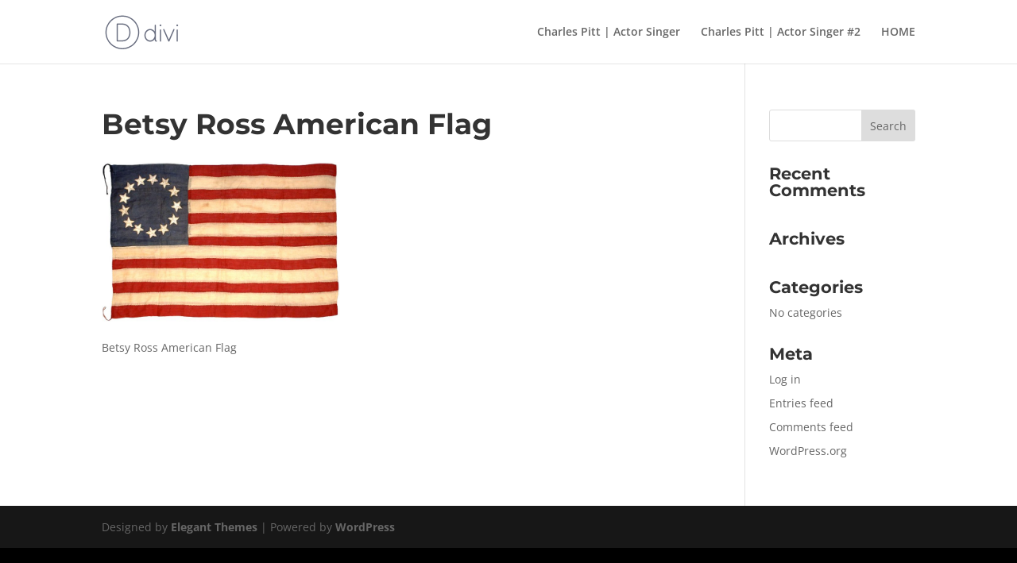

--- FILE ---
content_type: text/css
request_url: https://charlespitt.com/wp-content/themes/Divi-child/style.css?ver=2.7.5.1465603764
body_size: 56
content:
/*
Theme Name: Charles Pitt 2
Theme URI: http://www.elegantthemes.com/gallery/divi/
Template: Divi
Author: Theta Media Group
Author URI: http://www.thetamediagroup.com
Version: 2.7.5.1465603764
Updated: 2016-06-10 17:09:24

*/

.full-image .et_pb_container { width: 100%!important; height: auto!important; min-height: inherit!important; }
.full-image .et_pb_slide_image { width: 100%!important; height: auto!important; margin: 0!important; position: relative!important; display: block!

important; z-index: -1!important; }
.full-image .et_pb_slide_image img { width: 100%!important; max-height: inherit!important; }
.full-image .et_pb_slide_description { position: absolute!important; top: 60px!important; left: 60px!important; z-index: 1!important; }
.full-image .et_pb_slide { padding-left: 0; padding-right: 0;}
.full-image .et_pb_container {max-width: 100% !important;}

.et_pb_slider img.active { animation-name: fadeIn!important; -webkit-animation-name: fadeIn!important;}

